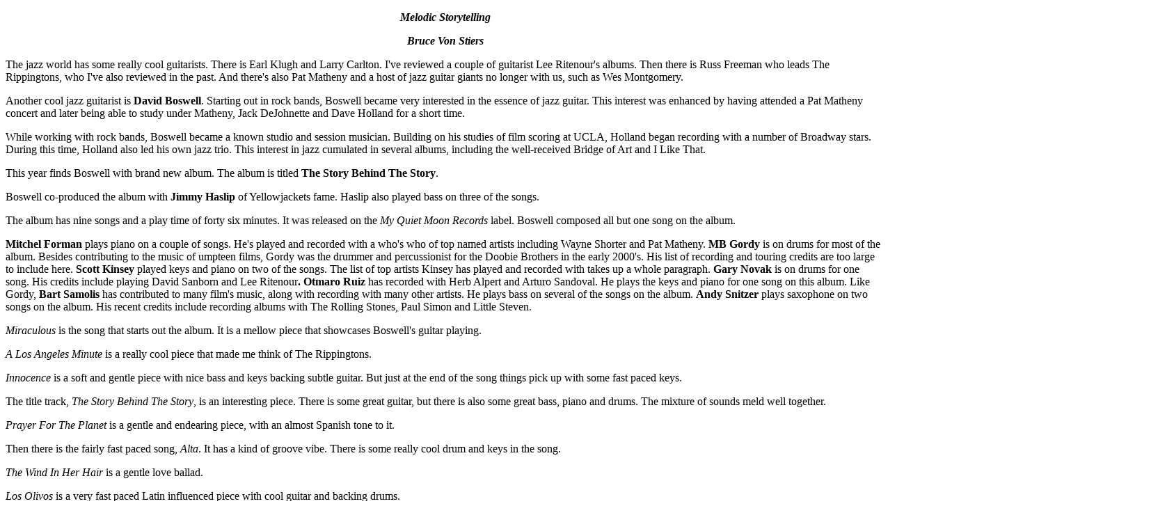

--- FILE ---
content_type: text/html
request_url: http://www.bvsreviews.com/davidboswell.htm
body_size: 2519
content:
<!DOCTYPE HTML PUBLIC "-//W3C//DTD HTML 4.01 Transitional//EN"
"http://www.w3.org/TR/html4/loose.dtd">
<html>
<head>
<title>Melodic Storytelling </title>
<meta http-equiv="Content-Type" content="text/html; charset=iso-8859-1">
</head>

<body>
<p align="center"><em><strong>Melodic Storytelling </strong></em></p>
<p align="center"><em><strong>Bruce Von Stiers </strong></em></p>
<p>The jazz world has some really cool guitarists. There is Earl Klugh and Larry Carlton. I've reviewed a couple of guitarist Lee Ritenour's albums. Then there is Russ Freeman who leads The Rippingtons, who I've also reviewed in the past. And there's also Pat Matheny and a host of jazz guitar giants no longer with us, such as Wes Montgomery. </p>
<p>Another cool jazz guitarist is <strong>David Boswell</strong>. Starting out in rock bands, Boswell became very interested in the essence of jazz guitar. This interest was enhanced by having attended a Pat Matheny concert and later being able to study under Matheny, Jack DeJohnette and Dave Holland for a short time. </p>
<p>While working with rock bands, Boswell became a known studio and session musician. Building on his studies of film scoring at UCLA, Holland began recording with a number of Broadway stars. During this time, Holland also led his own jazz trio. This interest in jazz cumulated in several albums, including the well-received Bridge of Art and I Like That. </p>
<p>This year finds Boswell with brand new album. The album is titled <strong>The Story Behind The Story</strong>. </p>
<p>Boswell co-produced the album with<strong> Jimmy Haslip </strong>of Yellowjackets fame. Haslip also played bass on three of the songs. </p>
<p>The album has nine songs and a play time of forty six minutes. It was released on the <em>My Quiet Moon Records</em> label. Boswell composed all but one song on the album. </p>
<p><strong>Mitchel Forman</strong> plays piano on a couple of songs. He's played and recorded with a who's who of top named artists including Wayne Shorter and Pat Matheny. <strong>MB Gordy</strong> is on drums for most of the album. Besides contributing to the music of umpteen films, Gordy was the drummer and percussionist for the Doobie Brothers in the early 2000's. His list of recording and touring credits are too large to include here.<strong> Scott Kinsey</strong> played keys and piano on two of the songs. The list of top artists Kinsey has played and recorded with takes up a whole paragraph. <strong>Gary Novak </strong>is on drums for one song. His credits include playing David Sanborn and Lee Ritenour<strong>. Otmaro Ruiz </strong>has recorded with Herb Alpert and Arturo Sandoval. He plays the keys and piano for one song on this album. Like Gordy, <strong>Bart Samolis </strong>has contributed to many film's music, along with recording with many other artists. He plays bass on several of the songs on the album. <strong>Andy Snitzer </strong>plays saxophone on two songs on the album. His recent credits include recording albums with The Rolling Stones, Paul Simon and Little Steven. </p>
<p><em>Miraculous</em> is the song that starts out the album. It is a mellow piece that showcases Boswell's guitar playing. </p>
<p><em>A Los Angeles Minute</em> is a really cool piece that made me think of The Rippingtons. </p>
<p><em>Innocence</em> is a soft and gentle piece with nice bass and keys backing subtle guitar. But just at the end of the song things pick up with some fast paced keys. </p>
<p>The title track, <em>The Story Behind The Story</em>, is an interesting piece. There is some great guitar, but there is also some great bass, piano and drums. The mixture of sounds meld well together. </p>
<p><em>Prayer For The Planet</em> is a gentle and endearing piece, with an almost Spanish tone to it. </p>
<p>Then there is the fairly fast paced song, <em>Alta</em>. It has a kind of groove vibe. There is some really cool drum and keys in the song. </p>
<p><em>The Wind In Her Hair </em>is a gentle love ballad. </p>
<p><em>Los Olivos</em> is a very fast paced Latin influenced piece with cool guitar and backing drums. </p>
<p>The album ends with <em>The Sun And The Moon</em>. The song starts out with a slower pace, highlighting guitar and drums. Then it picks up with some terrific sax. </p>
<p><em>As he was influenced by and studied under him, David Boswell's music is sometimes compared to Pat Matheny. Listening to the album, I could tell a little bit of the influence, but Boswell really has his own style. Even though the songs centered on Boswell's guitar playing, there were a lot of solos by the other artists that greatly complemented that playing. </em></p>
<p><em>If you like cool, melodic jazz guitar, you are sure to like The Story Behind The Story. </em></p>
<p>Boswell's official web site has samples from the album. You'll find his site at <a href="https://www.davidboswell.com/">https://www.davidboswell.com/ </a></p>
<p>&nbsp; </p>
<p align="center"><a href="http://www.bvsreviews.com/index.htm">Back to the BVS Reviews Main Menu </a></p>
<p align="center"><strong>[base64]</strong></p>
<p align="center"><strong>&copy; 2020 Bruce E Von Stiers</strong></p>
<!-- WiredMinds eMetrics tracking with Enterprise Edition V5.4 START -->
<script type='text/javascript' src='https://count.carrierzone.com/app/count_server/count.js'></script>
<script type='text/javascript'><!--
wm_custnum='e36456d1e9b7bd17';
wm_page_name='davidboswell.htm';
wm_group_name='/services/webpages/b/v/bvsreviews.com/public';
wm_campaign_key='campaign_id';
wm_track_alt='';
wiredminds.count();
// -->
</script>
<!-- WiredMinds eMetrics tracking with Enterprise Edition V5.4 END -->
</body>
</html>
